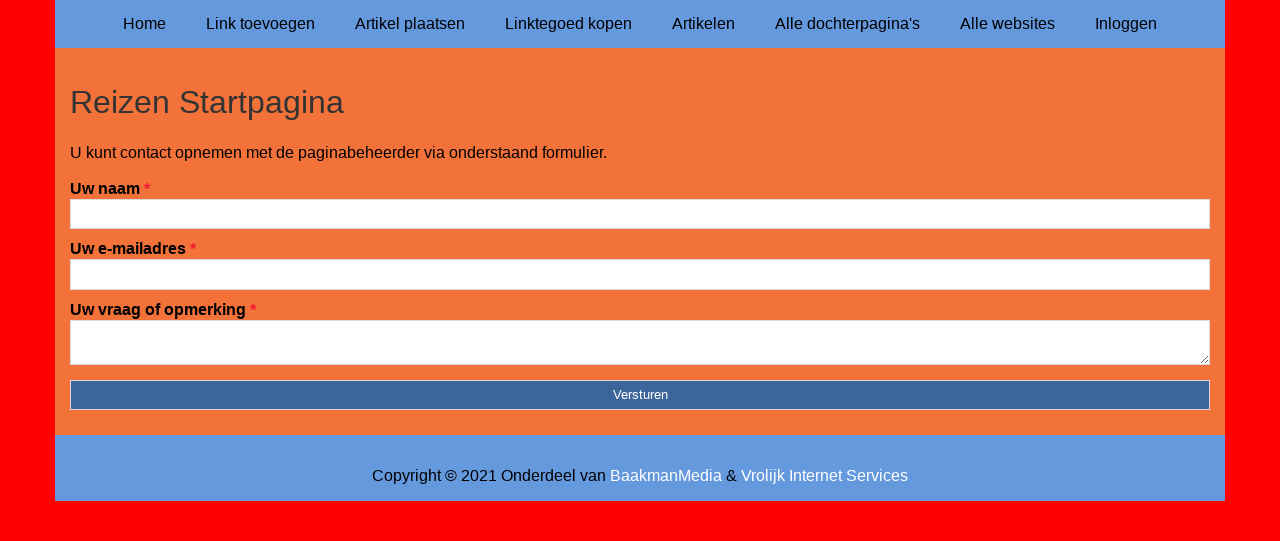

--- FILE ---
content_type: text/html; charset=utf-8
request_url: https://reizen.vvaalsmeer.nl/contact/
body_size: 797
content:
<!doctype html>
<html lang="nl">
<head>
  <meta charset="utf-8">
  <meta name="viewport" content="width=device-width, initial-scale=1">
  <title>Reizen Startpagina</title>
  <meta name="description" content="Alles over reizen vind je op onze reizen Startpagina" />
  <link href="//www.vvaalsmeer.nl/core-frontend.css" media="screen" rel="stylesheet" />
  <link href="//www.vvaalsmeer.nl/extensions/portal/assets/portal.css?1769122112" media="screen" rel="stylesheet" />
  <script src="//www.vvaalsmeer.nl/core-frontend.js"></script>
	<link href="/extensions/system.sidebar/sidebar.css" rel="stylesheet" />
	<link href="/generated.css" rel="stylesheet" />
</head>
<body class="page-portal-page page-form extension-portal layout-default">
  <header class="page-menu-background responsive-container">
    <div class="page-menu-background"></div>
    <nav class="menu-main-container">
                <label for="drop-menu-main" class="toggle menu_toggle">Menu +</label>
                <input type="checkbox" id="drop-menu-main" />
                <ul class="menu-main"><li><a href="//www.vvaalsmeer.nl">Home</a></li><li><a href="https://www.backlinker.eu/meerdere-links-toevoegen/">Link toevoegen</a></li><li><a href="https://www.backlinker.eu/artikel-plaatsen/">Artikel plaatsen</a></li><li><a href="https://www.backlinker.eu/registreren/">Linktegoed kopen</a></li><li><a href="//www.vvaalsmeer.nl/blog/">Artikelen</a></li><li><a href="//www.vvaalsmeer.nl/alle-startpaginas/">Alle dochterpagina's</a></li><li><a href="https://www.backlinker.eu/alle-startpagina-websites/">Alle websites</a></li><li><a href="//www.vvaalsmeer.nl/inloggen/">Inloggen</a></li></ul>
              </nav>
  </header>
  <main class="responsive-container page-background">
    
    
    <a href="[h1_link]"><h1>Reizen Startpagina</h1></a>

<p>U kunt contact opnemen met de paginabeheerder via onderstaand formulier.</p><form method="post" class="form-contact form-1"><label for="form-1-uw-naam-1">Uw naam <span class="required">*</span><input type="text" name="form-1-uw-naam-1" id="form-1-uw-naam-1" required /></label><label for="form-1-uw-e-mailadres-2">Uw e-mailadres <span class="required">*</span><input type="email" name="form-1-uw-e-mailadres-2" id="form-1-uw-e-mailadres-2" required /></label><label for="form-1-uw-vraag-of-opmerking-3">Uw vraag of opmerking <span class="required">*</span></label><textarea id="form-1-uw-vraag-of-opmerking-3" name="form-1-uw-vraag-of-opmerking-3" required></textarea><input type="hidden" name="form-1-_code" id="form-1-_code" value="1769122112" /><input type="text" name="form-1-email" placeholder="Email" /><input type="submit" name="form-1-submit" value="Versturen" />
              </form>

    
  </main>
  <footer class="responsive-container">
    <nav class="menu-footer-container">
                <label for="drop-menu-footer" class="toggle menu_toggle">Menu +</label>
                <input type="checkbox" id="drop-menu-footer" />
                <ul class="menu-footer"></ul>
              </nav>
    Copyright © 2021 Onderdeel van <a href="https://baakmanmedia.nl" target="_blank">BaakmanMedia</a> & <a href="https://vrolijkinternetservices.nl/" target="_blank">Vrolijk Internet Services</a>
  </footer>
  <script src="//www.vvaalsmeer.nl/extensions/portal/assets/portal.js?1769122112" async></script>
</body>
</html>
